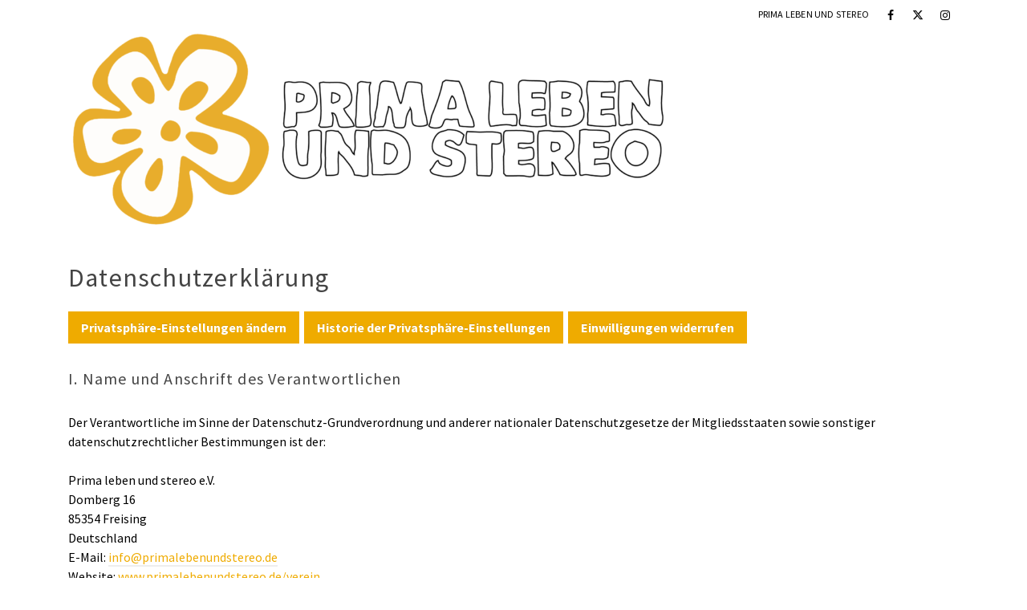

--- FILE ---
content_type: text/css
request_url: https://www.primalebenundstereo.de/wp-content/uploads/fonts/d835b01c136b4fdd0fe68f5ab7d8a53a/font.css?v=1669468102
body_size: 1016
content:
/*
 * Font file created by Local Google Fonts 0.19
 * Created: Sat, 26 Nov 2022 13:08:17 +0000
 * Handle: redux-google-fonts-ascend
 * Original URL: https://fonts.googleapis.com/css?family=Source+Sans+Pro%3A200%2C300%2C400%2C600%2C700%2C900%2C200italic%2C300italic%2C400italic%2C600italic%2C700italic%2C900italic&amp;subset=latin
*/

/* cyrillic-ext */
@font-face {
  font-family: 'Source Sans Pro';
  font-style: italic;
  font-weight: 200;
  src: url(https://www.primalebenundstereo.de/wp-content/uploads/fonts/d835b01c136b4fdd0fe68f5ab7d8a53a/source-sans-pro-cyrillic-ext-v21-italic-200.woff2?c=1669468097) format('woff2');
  unicode-range: U+0460-052F, U+1C80-1C88, U+20B4, U+2DE0-2DFF, U+A640-A69F, U+FE2E-FE2F;
}
/* cyrillic */
@font-face {
  font-family: 'Source Sans Pro';
  font-style: italic;
  font-weight: 200;
  src: url(https://www.primalebenundstereo.de/wp-content/uploads/fonts/d835b01c136b4fdd0fe68f5ab7d8a53a/source-sans-pro-cyrillic-v21-italic-200.woff2?c=1669468097) format('woff2');
  unicode-range: U+0301, U+0400-045F, U+0490-0491, U+04B0-04B1, U+2116;
}
/* greek-ext */
@font-face {
  font-family: 'Source Sans Pro';
  font-style: italic;
  font-weight: 200;
  src: url(https://www.primalebenundstereo.de/wp-content/uploads/fonts/d835b01c136b4fdd0fe68f5ab7d8a53a/source-sans-pro-greek-ext-v21-italic-200.woff2?c=1669468097) format('woff2');
  unicode-range: U+1F00-1FFF;
}
/* greek */
@font-face {
  font-family: 'Source Sans Pro';
  font-style: italic;
  font-weight: 200;
  src: url(https://www.primalebenundstereo.de/wp-content/uploads/fonts/d835b01c136b4fdd0fe68f5ab7d8a53a/source-sans-pro-greek-v21-italic-200.woff2?c=1669468097) format('woff2');
  unicode-range: U+0370-03FF;
}
/* vietnamese */
@font-face {
  font-family: 'Source Sans Pro';
  font-style: italic;
  font-weight: 200;
  src: url(https://www.primalebenundstereo.de/wp-content/uploads/fonts/d835b01c136b4fdd0fe68f5ab7d8a53a/source-sans-pro-vietnamese-v21-italic-200.woff2?c=1669468098) format('woff2');
  unicode-range: U+0102-0103, U+0110-0111, U+0128-0129, U+0168-0169, U+01A0-01A1, U+01AF-01B0, U+1EA0-1EF9, U+20AB;
}
/* latin-ext */
@font-face {
  font-family: 'Source Sans Pro';
  font-style: italic;
  font-weight: 200;
  src: url(https://www.primalebenundstereo.de/wp-content/uploads/fonts/d835b01c136b4fdd0fe68f5ab7d8a53a/source-sans-pro-latin-ext-v21-italic-200.woff2?c=1669468098) format('woff2');
  unicode-range: U+0100-024F, U+0259, U+1E00-1EFF, U+2020, U+20A0-20AB, U+20AD-20CF, U+2113, U+2C60-2C7F, U+A720-A7FF;
}
/* latin */
@font-face {
  font-family: 'Source Sans Pro';
  font-style: italic;
  font-weight: 200;
  src: url(https://www.primalebenundstereo.de/wp-content/uploads/fonts/d835b01c136b4fdd0fe68f5ab7d8a53a/source-sans-pro-latin-v21-italic-200.woff2?c=1669468098) format('woff2');
  unicode-range: U+0000-00FF, U+0131, U+0152-0153, U+02BB-02BC, U+02C6, U+02DA, U+02DC, U+2000-206F, U+2074, U+20AC, U+2122, U+2191, U+2193, U+2212, U+2215, U+FEFF, U+FFFD;
}
/* cyrillic-ext */
@font-face {
  font-family: 'Source Sans Pro';
  font-style: italic;
  font-weight: 300;
  src: url(https://www.primalebenundstereo.de/wp-content/uploads/fonts/d835b01c136b4fdd0fe68f5ab7d8a53a/source-sans-pro-cyrillic-ext-v21-italic-300.woff2?c=1669468098) format('woff2');
  unicode-range: U+0460-052F, U+1C80-1C88, U+20B4, U+2DE0-2DFF, U+A640-A69F, U+FE2E-FE2F;
}
/* cyrillic */
@font-face {
  font-family: 'Source Sans Pro';
  font-style: italic;
  font-weight: 300;
  src: url(https://www.primalebenundstereo.de/wp-content/uploads/fonts/d835b01c136b4fdd0fe68f5ab7d8a53a/source-sans-pro-cyrillic-v21-italic-300.woff2?c=1669468098) format('woff2');
  unicode-range: U+0301, U+0400-045F, U+0490-0491, U+04B0-04B1, U+2116;
}
/* greek-ext */
@font-face {
  font-family: 'Source Sans Pro';
  font-style: italic;
  font-weight: 300;
  src: url(https://www.primalebenundstereo.de/wp-content/uploads/fonts/d835b01c136b4fdd0fe68f5ab7d8a53a/source-sans-pro-greek-ext-v21-italic-300.woff2?c=1669468098) format('woff2');
  unicode-range: U+1F00-1FFF;
}
/* greek */
@font-face {
  font-family: 'Source Sans Pro';
  font-style: italic;
  font-weight: 300;
  src: url(https://www.primalebenundstereo.de/wp-content/uploads/fonts/d835b01c136b4fdd0fe68f5ab7d8a53a/source-sans-pro-greek-v21-italic-300.woff2?c=1669468098) format('woff2');
  unicode-range: U+0370-03FF;
}
/* vietnamese */
@font-face {
  font-family: 'Source Sans Pro';
  font-style: italic;
  font-weight: 300;
  src: url(https://www.primalebenundstereo.de/wp-content/uploads/fonts/d835b01c136b4fdd0fe68f5ab7d8a53a/source-sans-pro-vietnamese-v21-italic-300.woff2?c=1669468098) format('woff2');
  unicode-range: U+0102-0103, U+0110-0111, U+0128-0129, U+0168-0169, U+01A0-01A1, U+01AF-01B0, U+1EA0-1EF9, U+20AB;
}
/* latin-ext */
@font-face {
  font-family: 'Source Sans Pro';
  font-style: italic;
  font-weight: 300;
  src: url(https://www.primalebenundstereo.de/wp-content/uploads/fonts/d835b01c136b4fdd0fe68f5ab7d8a53a/source-sans-pro-latin-ext-v21-italic-300.woff2?c=1669468098) format('woff2');
  unicode-range: U+0100-024F, U+0259, U+1E00-1EFF, U+2020, U+20A0-20AB, U+20AD-20CF, U+2113, U+2C60-2C7F, U+A720-A7FF;
}
/* latin */
@font-face {
  font-family: 'Source Sans Pro';
  font-style: italic;
  font-weight: 300;
  src: url(https://www.primalebenundstereo.de/wp-content/uploads/fonts/d835b01c136b4fdd0fe68f5ab7d8a53a/source-sans-pro-latin-v21-italic-300.woff2?c=1669468098) format('woff2');
  unicode-range: U+0000-00FF, U+0131, U+0152-0153, U+02BB-02BC, U+02C6, U+02DA, U+02DC, U+2000-206F, U+2074, U+20AC, U+2122, U+2191, U+2193, U+2212, U+2215, U+FEFF, U+FFFD;
}
/* cyrillic-ext */
@font-face {
  font-family: 'Source Sans Pro';
  font-style: italic;
  font-weight: 400;
  src: url(https://www.primalebenundstereo.de/wp-content/uploads/fonts/d835b01c136b4fdd0fe68f5ab7d8a53a/source-sans-pro-cyrillic-ext-v21-italic-400.woff2?c=1669468098) format('woff2');
  unicode-range: U+0460-052F, U+1C80-1C88, U+20B4, U+2DE0-2DFF, U+A640-A69F, U+FE2E-FE2F;
}
/* cyrillic */
@font-face {
  font-family: 'Source Sans Pro';
  font-style: italic;
  font-weight: 400;
  src: url(https://www.primalebenundstereo.de/wp-content/uploads/fonts/d835b01c136b4fdd0fe68f5ab7d8a53a/source-sans-pro-cyrillic-v21-italic-400.woff2?c=1669468098) format('woff2');
  unicode-range: U+0301, U+0400-045F, U+0490-0491, U+04B0-04B1, U+2116;
}
/* greek-ext */
@font-face {
  font-family: 'Source Sans Pro';
  font-style: italic;
  font-weight: 400;
  src: url(https://www.primalebenundstereo.de/wp-content/uploads/fonts/d835b01c136b4fdd0fe68f5ab7d8a53a/source-sans-pro-greek-ext-v21-italic-400.woff2?c=1669468098) format('woff2');
  unicode-range: U+1F00-1FFF;
}
/* greek */
@font-face {
  font-family: 'Source Sans Pro';
  font-style: italic;
  font-weight: 400;
  src: url(https://www.primalebenundstereo.de/wp-content/uploads/fonts/d835b01c136b4fdd0fe68f5ab7d8a53a/source-sans-pro-greek-v21-italic-400.woff2?c=1669468098) format('woff2');
  unicode-range: U+0370-03FF;
}
/* vietnamese */
@font-face {
  font-family: 'Source Sans Pro';
  font-style: italic;
  font-weight: 400;
  src: url(https://www.primalebenundstereo.de/wp-content/uploads/fonts/d835b01c136b4fdd0fe68f5ab7d8a53a/source-sans-pro-vietnamese-v21-italic-400.woff2?c=1669468098) format('woff2');
  unicode-range: U+0102-0103, U+0110-0111, U+0128-0129, U+0168-0169, U+01A0-01A1, U+01AF-01B0, U+1EA0-1EF9, U+20AB;
}
/* latin-ext */
@font-face {
  font-family: 'Source Sans Pro';
  font-style: italic;
  font-weight: 400;
  src: url(https://www.primalebenundstereo.de/wp-content/uploads/fonts/d835b01c136b4fdd0fe68f5ab7d8a53a/source-sans-pro-latin-ext-v21-italic-400.woff2?c=1669468098) format('woff2');
  unicode-range: U+0100-024F, U+0259, U+1E00-1EFF, U+2020, U+20A0-20AB, U+20AD-20CF, U+2113, U+2C60-2C7F, U+A720-A7FF;
}
/* latin */
@font-face {
  font-family: 'Source Sans Pro';
  font-style: italic;
  font-weight: 400;
  src: url(https://www.primalebenundstereo.de/wp-content/uploads/fonts/d835b01c136b4fdd0fe68f5ab7d8a53a/source-sans-pro-latin-v21-italic-400.woff2?c=1669468098) format('woff2');
  unicode-range: U+0000-00FF, U+0131, U+0152-0153, U+02BB-02BC, U+02C6, U+02DA, U+02DC, U+2000-206F, U+2074, U+20AC, U+2122, U+2191, U+2193, U+2212, U+2215, U+FEFF, U+FFFD;
}
/* cyrillic-ext */
@font-face {
  font-family: 'Source Sans Pro';
  font-style: italic;
  font-weight: 600;
  src: url(https://www.primalebenundstereo.de/wp-content/uploads/fonts/d835b01c136b4fdd0fe68f5ab7d8a53a/source-sans-pro-cyrillic-ext-v21-italic-600.woff2?c=1669468098) format('woff2');
  unicode-range: U+0460-052F, U+1C80-1C88, U+20B4, U+2DE0-2DFF, U+A640-A69F, U+FE2E-FE2F;
}
/* cyrillic */
@font-face {
  font-family: 'Source Sans Pro';
  font-style: italic;
  font-weight: 600;
  src: url(https://www.primalebenundstereo.de/wp-content/uploads/fonts/d835b01c136b4fdd0fe68f5ab7d8a53a/source-sans-pro-cyrillic-v21-italic-600.woff2?c=1669468098) format('woff2');
  unicode-range: U+0301, U+0400-045F, U+0490-0491, U+04B0-04B1, U+2116;
}
/* greek-ext */
@font-face {
  font-family: 'Source Sans Pro';
  font-style: italic;
  font-weight: 600;
  src: url(https://www.primalebenundstereo.de/wp-content/uploads/fonts/d835b01c136b4fdd0fe68f5ab7d8a53a/source-sans-pro-greek-ext-v21-italic-600.woff2?c=1669468099) format('woff2');
  unicode-range: U+1F00-1FFF;
}
/* greek */
@font-face {
  font-family: 'Source Sans Pro';
  font-style: italic;
  font-weight: 600;
  src: url(https://www.primalebenundstereo.de/wp-content/uploads/fonts/d835b01c136b4fdd0fe68f5ab7d8a53a/source-sans-pro-greek-v21-italic-600.woff2?c=1669468099) format('woff2');
  unicode-range: U+0370-03FF;
}
/* vietnamese */
@font-face {
  font-family: 'Source Sans Pro';
  font-style: italic;
  font-weight: 600;
  src: url(https://www.primalebenundstereo.de/wp-content/uploads/fonts/d835b01c136b4fdd0fe68f5ab7d8a53a/source-sans-pro-vietnamese-v21-italic-600.woff2?c=1669468099) format('woff2');
  unicode-range: U+0102-0103, U+0110-0111, U+0128-0129, U+0168-0169, U+01A0-01A1, U+01AF-01B0, U+1EA0-1EF9, U+20AB;
}
/* latin-ext */
@font-face {
  font-family: 'Source Sans Pro';
  font-style: italic;
  font-weight: 600;
  src: url(https://www.primalebenundstereo.de/wp-content/uploads/fonts/d835b01c136b4fdd0fe68f5ab7d8a53a/source-sans-pro-latin-ext-v21-italic-600.woff2?c=1669468099) format('woff2');
  unicode-range: U+0100-024F, U+0259, U+1E00-1EFF, U+2020, U+20A0-20AB, U+20AD-20CF, U+2113, U+2C60-2C7F, U+A720-A7FF;
}
/* latin */
@font-face {
  font-family: 'Source Sans Pro';
  font-style: italic;
  font-weight: 600;
  src: url(https://www.primalebenundstereo.de/wp-content/uploads/fonts/d835b01c136b4fdd0fe68f5ab7d8a53a/source-sans-pro-latin-v21-italic-600.woff2?c=1669468099) format('woff2');
  unicode-range: U+0000-00FF, U+0131, U+0152-0153, U+02BB-02BC, U+02C6, U+02DA, U+02DC, U+2000-206F, U+2074, U+20AC, U+2122, U+2191, U+2193, U+2212, U+2215, U+FEFF, U+FFFD;
}
/* cyrillic-ext */
@font-face {
  font-family: 'Source Sans Pro';
  font-style: italic;
  font-weight: 700;
  src: url(https://www.primalebenundstereo.de/wp-content/uploads/fonts/d835b01c136b4fdd0fe68f5ab7d8a53a/source-sans-pro-cyrillic-ext-v21-italic-700.woff2?c=1669468099) format('woff2');
  unicode-range: U+0460-052F, U+1C80-1C88, U+20B4, U+2DE0-2DFF, U+A640-A69F, U+FE2E-FE2F;
}
/* cyrillic */
@font-face {
  font-family: 'Source Sans Pro';
  font-style: italic;
  font-weight: 700;
  src: url(https://www.primalebenundstereo.de/wp-content/uploads/fonts/d835b01c136b4fdd0fe68f5ab7d8a53a/source-sans-pro-cyrillic-v21-italic-700.woff2?c=1669468099) format('woff2');
  unicode-range: U+0301, U+0400-045F, U+0490-0491, U+04B0-04B1, U+2116;
}
/* greek-ext */
@font-face {
  font-family: 'Source Sans Pro';
  font-style: italic;
  font-weight: 700;
  src: url(https://www.primalebenundstereo.de/wp-content/uploads/fonts/d835b01c136b4fdd0fe68f5ab7d8a53a/source-sans-pro-greek-ext-v21-italic-700.woff2?c=1669468099) format('woff2');
  unicode-range: U+1F00-1FFF;
}
/* greek */
@font-face {
  font-family: 'Source Sans Pro';
  font-style: italic;
  font-weight: 700;
  src: url(https://www.primalebenundstereo.de/wp-content/uploads/fonts/d835b01c136b4fdd0fe68f5ab7d8a53a/source-sans-pro-greek-v21-italic-700.woff2?c=1669468099) format('woff2');
  unicode-range: U+0370-03FF;
}
/* vietnamese */
@font-face {
  font-family: 'Source Sans Pro';
  font-style: italic;
  font-weight: 700;
  src: url(https://www.primalebenundstereo.de/wp-content/uploads/fonts/d835b01c136b4fdd0fe68f5ab7d8a53a/source-sans-pro-vietnamese-v21-italic-700.woff2?c=1669468099) format('woff2');
  unicode-range: U+0102-0103, U+0110-0111, U+0128-0129, U+0168-0169, U+01A0-01A1, U+01AF-01B0, U+1EA0-1EF9, U+20AB;
}
/* latin-ext */
@font-face {
  font-family: 'Source Sans Pro';
  font-style: italic;
  font-weight: 700;
  src: url(https://www.primalebenundstereo.de/wp-content/uploads/fonts/d835b01c136b4fdd0fe68f5ab7d8a53a/source-sans-pro-latin-ext-v21-italic-700.woff2?c=1669468099) format('woff2');
  unicode-range: U+0100-024F, U+0259, U+1E00-1EFF, U+2020, U+20A0-20AB, U+20AD-20CF, U+2113, U+2C60-2C7F, U+A720-A7FF;
}
/* latin */
@font-face {
  font-family: 'Source Sans Pro';
  font-style: italic;
  font-weight: 700;
  src: url(https://www.primalebenundstereo.de/wp-content/uploads/fonts/d835b01c136b4fdd0fe68f5ab7d8a53a/source-sans-pro-latin-v21-italic-700.woff2?c=1669468099) format('woff2');
  unicode-range: U+0000-00FF, U+0131, U+0152-0153, U+02BB-02BC, U+02C6, U+02DA, U+02DC, U+2000-206F, U+2074, U+20AC, U+2122, U+2191, U+2193, U+2212, U+2215, U+FEFF, U+FFFD;
}
/* cyrillic-ext */
@font-face {
  font-family: 'Source Sans Pro';
  font-style: italic;
  font-weight: 900;
  src: url(https://www.primalebenundstereo.de/wp-content/uploads/fonts/d835b01c136b4fdd0fe68f5ab7d8a53a/source-sans-pro-cyrillic-ext-v21-italic-900.woff2?c=1669468099) format('woff2');
  unicode-range: U+0460-052F, U+1C80-1C88, U+20B4, U+2DE0-2DFF, U+A640-A69F, U+FE2E-FE2F;
}
/* cyrillic */
@font-face {
  font-family: 'Source Sans Pro';
  font-style: italic;
  font-weight: 900;
  src: url(https://www.primalebenundstereo.de/wp-content/uploads/fonts/d835b01c136b4fdd0fe68f5ab7d8a53a/source-sans-pro-cyrillic-v21-italic-900.woff2?c=1669468099) format('woff2');
  unicode-range: U+0301, U+0400-045F, U+0490-0491, U+04B0-04B1, U+2116;
}
/* greek-ext */
@font-face {
  font-family: 'Source Sans Pro';
  font-style: italic;
  font-weight: 900;
  src: url(https://www.primalebenundstereo.de/wp-content/uploads/fonts/d835b01c136b4fdd0fe68f5ab7d8a53a/source-sans-pro-greek-ext-v21-italic-900.woff2?c=1669468099) format('woff2');
  unicode-range: U+1F00-1FFF;
}
/* greek */
@font-face {
  font-family: 'Source Sans Pro';
  font-style: italic;
  font-weight: 900;
  src: url(https://www.primalebenundstereo.de/wp-content/uploads/fonts/d835b01c136b4fdd0fe68f5ab7d8a53a/source-sans-pro-greek-v21-italic-900.woff2?c=1669468099) format('woff2');
  unicode-range: U+0370-03FF;
}
/* vietnamese */
@font-face {
  font-family: 'Source Sans Pro';
  font-style: italic;
  font-weight: 900;
  src: url(https://www.primalebenundstereo.de/wp-content/uploads/fonts/d835b01c136b4fdd0fe68f5ab7d8a53a/source-sans-pro-vietnamese-v21-italic-900.woff2?c=1669468099) format('woff2');
  unicode-range: U+0102-0103, U+0110-0111, U+0128-0129, U+0168-0169, U+01A0-01A1, U+01AF-01B0, U+1EA0-1EF9, U+20AB;
}
/* latin-ext */
@font-face {
  font-family: 'Source Sans Pro';
  font-style: italic;
  font-weight: 900;
  src: url(https://www.primalebenundstereo.de/wp-content/uploads/fonts/d835b01c136b4fdd0fe68f5ab7d8a53a/source-sans-pro-latin-ext-v21-italic-900.woff2?c=1669468099) format('woff2');
  unicode-range: U+0100-024F, U+0259, U+1E00-1EFF, U+2020, U+20A0-20AB, U+20AD-20CF, U+2113, U+2C60-2C7F, U+A720-A7FF;
}
/* latin */
@font-face {
  font-family: 'Source Sans Pro';
  font-style: italic;
  font-weight: 900;
  src: url(https://www.primalebenundstereo.de/wp-content/uploads/fonts/d835b01c136b4fdd0fe68f5ab7d8a53a/source-sans-pro-latin-v21-italic-900.woff2?c=1669468099) format('woff2');
  unicode-range: U+0000-00FF, U+0131, U+0152-0153, U+02BB-02BC, U+02C6, U+02DA, U+02DC, U+2000-206F, U+2074, U+20AC, U+2122, U+2191, U+2193, U+2212, U+2215, U+FEFF, U+FFFD;
}
/* cyrillic-ext */
@font-face {
  font-family: 'Source Sans Pro';
  font-style: normal;
  font-weight: 200;
  src: url(https://www.primalebenundstereo.de/wp-content/uploads/fonts/d835b01c136b4fdd0fe68f5ab7d8a53a/source-sans-pro-cyrillic-ext-v21-normal-200.woff2?c=1669468100) format('woff2');
  unicode-range: U+0460-052F, U+1C80-1C88, U+20B4, U+2DE0-2DFF, U+A640-A69F, U+FE2E-FE2F;
}
/* cyrillic */
@font-face {
  font-family: 'Source Sans Pro';
  font-style: normal;
  font-weight: 200;
  src: url(https://www.primalebenundstereo.de/wp-content/uploads/fonts/d835b01c136b4fdd0fe68f5ab7d8a53a/source-sans-pro-cyrillic-v21-normal-200.woff2?c=1669468100) format('woff2');
  unicode-range: U+0301, U+0400-045F, U+0490-0491, U+04B0-04B1, U+2116;
}
/* greek-ext */
@font-face {
  font-family: 'Source Sans Pro';
  font-style: normal;
  font-weight: 200;
  src: url(https://www.primalebenundstereo.de/wp-content/uploads/fonts/d835b01c136b4fdd0fe68f5ab7d8a53a/source-sans-pro-greek-ext-v21-normal-200.woff2?c=1669468100) format('woff2');
  unicode-range: U+1F00-1FFF;
}
/* greek */
@font-face {
  font-family: 'Source Sans Pro';
  font-style: normal;
  font-weight: 200;
  src: url(https://www.primalebenundstereo.de/wp-content/uploads/fonts/d835b01c136b4fdd0fe68f5ab7d8a53a/source-sans-pro-greek-v21-normal-200.woff2?c=1669468100) format('woff2');
  unicode-range: U+0370-03FF;
}
/* vietnamese */
@font-face {
  font-family: 'Source Sans Pro';
  font-style: normal;
  font-weight: 200;
  src: url(https://www.primalebenundstereo.de/wp-content/uploads/fonts/d835b01c136b4fdd0fe68f5ab7d8a53a/source-sans-pro-vietnamese-v21-normal-200.woff2?c=1669468100) format('woff2');
  unicode-range: U+0102-0103, U+0110-0111, U+0128-0129, U+0168-0169, U+01A0-01A1, U+01AF-01B0, U+1EA0-1EF9, U+20AB;
}
/* latin-ext */
@font-face {
  font-family: 'Source Sans Pro';
  font-style: normal;
  font-weight: 200;
  src: url(https://www.primalebenundstereo.de/wp-content/uploads/fonts/d835b01c136b4fdd0fe68f5ab7d8a53a/source-sans-pro-latin-ext-v21-normal-200.woff2?c=1669468100) format('woff2');
  unicode-range: U+0100-024F, U+0259, U+1E00-1EFF, U+2020, U+20A0-20AB, U+20AD-20CF, U+2113, U+2C60-2C7F, U+A720-A7FF;
}
/* latin */
@font-face {
  font-family: 'Source Sans Pro';
  font-style: normal;
  font-weight: 200;
  src: url(https://www.primalebenundstereo.de/wp-content/uploads/fonts/d835b01c136b4fdd0fe68f5ab7d8a53a/source-sans-pro-latin-v21-normal-200.woff2?c=1669468100) format('woff2');
  unicode-range: U+0000-00FF, U+0131, U+0152-0153, U+02BB-02BC, U+02C6, U+02DA, U+02DC, U+2000-206F, U+2074, U+20AC, U+2122, U+2191, U+2193, U+2212, U+2215, U+FEFF, U+FFFD;
}
/* cyrillic-ext */
@font-face {
  font-family: 'Source Sans Pro';
  font-style: normal;
  font-weight: 300;
  src: url(https://www.primalebenundstereo.de/wp-content/uploads/fonts/d835b01c136b4fdd0fe68f5ab7d8a53a/source-sans-pro-cyrillic-ext-v21-normal-300.woff2?c=1669468100) format('woff2');
  unicode-range: U+0460-052F, U+1C80-1C88, U+20B4, U+2DE0-2DFF, U+A640-A69F, U+FE2E-FE2F;
}
/* cyrillic */
@font-face {
  font-family: 'Source Sans Pro';
  font-style: normal;
  font-weight: 300;
  src: url(https://www.primalebenundstereo.de/wp-content/uploads/fonts/d835b01c136b4fdd0fe68f5ab7d8a53a/source-sans-pro-cyrillic-v21-normal-300.woff2?c=1669468100) format('woff2');
  unicode-range: U+0301, U+0400-045F, U+0490-0491, U+04B0-04B1, U+2116;
}
/* greek-ext */
@font-face {
  font-family: 'Source Sans Pro';
  font-style: normal;
  font-weight: 300;
  src: url(https://www.primalebenundstereo.de/wp-content/uploads/fonts/d835b01c136b4fdd0fe68f5ab7d8a53a/source-sans-pro-greek-ext-v21-normal-300.woff2?c=1669468100) format('woff2');
  unicode-range: U+1F00-1FFF;
}
/* greek */
@font-face {
  font-family: 'Source Sans Pro';
  font-style: normal;
  font-weight: 300;
  src: url(https://www.primalebenundstereo.de/wp-content/uploads/fonts/d835b01c136b4fdd0fe68f5ab7d8a53a/source-sans-pro-greek-v21-normal-300.woff2?c=1669468100) format('woff2');
  unicode-range: U+0370-03FF;
}
/* vietnamese */
@font-face {
  font-family: 'Source Sans Pro';
  font-style: normal;
  font-weight: 300;
  src: url(https://www.primalebenundstereo.de/wp-content/uploads/fonts/d835b01c136b4fdd0fe68f5ab7d8a53a/source-sans-pro-vietnamese-v21-normal-300.woff2?c=1669468100) format('woff2');
  unicode-range: U+0102-0103, U+0110-0111, U+0128-0129, U+0168-0169, U+01A0-01A1, U+01AF-01B0, U+1EA0-1EF9, U+20AB;
}
/* latin-ext */
@font-face {
  font-family: 'Source Sans Pro';
  font-style: normal;
  font-weight: 300;
  src: url(https://www.primalebenundstereo.de/wp-content/uploads/fonts/d835b01c136b4fdd0fe68f5ab7d8a53a/source-sans-pro-latin-ext-v21-normal-300.woff2?c=1669468100) format('woff2');
  unicode-range: U+0100-024F, U+0259, U+1E00-1EFF, U+2020, U+20A0-20AB, U+20AD-20CF, U+2113, U+2C60-2C7F, U+A720-A7FF;
}
/* latin */
@font-face {
  font-family: 'Source Sans Pro';
  font-style: normal;
  font-weight: 300;
  src: url(https://www.primalebenundstereo.de/wp-content/uploads/fonts/d835b01c136b4fdd0fe68f5ab7d8a53a/source-sans-pro-latin-v21-normal-300.woff2?c=1669468100) format('woff2');
  unicode-range: U+0000-00FF, U+0131, U+0152-0153, U+02BB-02BC, U+02C6, U+02DA, U+02DC, U+2000-206F, U+2074, U+20AC, U+2122, U+2191, U+2193, U+2212, U+2215, U+FEFF, U+FFFD;
}
/* cyrillic-ext */
@font-face {
  font-family: 'Source Sans Pro';
  font-style: normal;
  font-weight: 400;
  src: url(https://www.primalebenundstereo.de/wp-content/uploads/fonts/d835b01c136b4fdd0fe68f5ab7d8a53a/source-sans-pro-cyrillic-ext-v21-normal-400.woff2?c=1669468100) format('woff2');
  unicode-range: U+0460-052F, U+1C80-1C88, U+20B4, U+2DE0-2DFF, U+A640-A69F, U+FE2E-FE2F;
}
/* cyrillic */
@font-face {
  font-family: 'Source Sans Pro';
  font-style: normal;
  font-weight: 400;
  src: url(https://www.primalebenundstereo.de/wp-content/uploads/fonts/d835b01c136b4fdd0fe68f5ab7d8a53a/source-sans-pro-cyrillic-v21-normal-400.woff2?c=1669468100) format('woff2');
  unicode-range: U+0301, U+0400-045F, U+0490-0491, U+04B0-04B1, U+2116;
}
/* greek-ext */
@font-face {
  font-family: 'Source Sans Pro';
  font-style: normal;
  font-weight: 400;
  src: url(https://www.primalebenundstereo.de/wp-content/uploads/fonts/d835b01c136b4fdd0fe68f5ab7d8a53a/source-sans-pro-greek-ext-v21-normal-400.woff2?c=1669468100) format('woff2');
  unicode-range: U+1F00-1FFF;
}
/* greek */
@font-face {
  font-family: 'Source Sans Pro';
  font-style: normal;
  font-weight: 400;
  src: url(https://www.primalebenundstereo.de/wp-content/uploads/fonts/d835b01c136b4fdd0fe68f5ab7d8a53a/source-sans-pro-greek-v21-normal-400.woff2?c=1669468100) format('woff2');
  unicode-range: U+0370-03FF;
}
/* vietnamese */
@font-face {
  font-family: 'Source Sans Pro';
  font-style: normal;
  font-weight: 400;
  src: url(https://www.primalebenundstereo.de/wp-content/uploads/fonts/d835b01c136b4fdd0fe68f5ab7d8a53a/source-sans-pro-vietnamese-v21-normal-400.woff2?c=1669468100) format('woff2');
  unicode-range: U+0102-0103, U+0110-0111, U+0128-0129, U+0168-0169, U+01A0-01A1, U+01AF-01B0, U+1EA0-1EF9, U+20AB;
}
/* latin-ext */
@font-face {
  font-family: 'Source Sans Pro';
  font-style: normal;
  font-weight: 400;
  src: url(https://www.primalebenundstereo.de/wp-content/uploads/fonts/d835b01c136b4fdd0fe68f5ab7d8a53a/source-sans-pro-latin-ext-v21-normal-400.woff2?c=1669468101) format('woff2');
  unicode-range: U+0100-024F, U+0259, U+1E00-1EFF, U+2020, U+20A0-20AB, U+20AD-20CF, U+2113, U+2C60-2C7F, U+A720-A7FF;
}
/* latin */
@font-face {
  font-family: 'Source Sans Pro';
  font-style: normal;
  font-weight: 400;
  src: url(https://www.primalebenundstereo.de/wp-content/uploads/fonts/d835b01c136b4fdd0fe68f5ab7d8a53a/source-sans-pro-latin-v21-normal-400.woff2?c=1669468101) format('woff2');
  unicode-range: U+0000-00FF, U+0131, U+0152-0153, U+02BB-02BC, U+02C6, U+02DA, U+02DC, U+2000-206F, U+2074, U+20AC, U+2122, U+2191, U+2193, U+2212, U+2215, U+FEFF, U+FFFD;
}
/* cyrillic-ext */
@font-face {
  font-family: 'Source Sans Pro';
  font-style: normal;
  font-weight: 600;
  src: url(https://www.primalebenundstereo.de/wp-content/uploads/fonts/d835b01c136b4fdd0fe68f5ab7d8a53a/source-sans-pro-cyrillic-ext-v21-normal-600.woff2?c=1669468101) format('woff2');
  unicode-range: U+0460-052F, U+1C80-1C88, U+20B4, U+2DE0-2DFF, U+A640-A69F, U+FE2E-FE2F;
}
/* cyrillic */
@font-face {
  font-family: 'Source Sans Pro';
  font-style: normal;
  font-weight: 600;
  src: url(https://www.primalebenundstereo.de/wp-content/uploads/fonts/d835b01c136b4fdd0fe68f5ab7d8a53a/source-sans-pro-cyrillic-v21-normal-600.woff2?c=1669468101) format('woff2');
  unicode-range: U+0301, U+0400-045F, U+0490-0491, U+04B0-04B1, U+2116;
}
/* greek-ext */
@font-face {
  font-family: 'Source Sans Pro';
  font-style: normal;
  font-weight: 600;
  src: url(https://www.primalebenundstereo.de/wp-content/uploads/fonts/d835b01c136b4fdd0fe68f5ab7d8a53a/source-sans-pro-greek-ext-v21-normal-600.woff2?c=1669468101) format('woff2');
  unicode-range: U+1F00-1FFF;
}
/* greek */
@font-face {
  font-family: 'Source Sans Pro';
  font-style: normal;
  font-weight: 600;
  src: url(https://www.primalebenundstereo.de/wp-content/uploads/fonts/d835b01c136b4fdd0fe68f5ab7d8a53a/source-sans-pro-greek-v21-normal-600.woff2?c=1669468101) format('woff2');
  unicode-range: U+0370-03FF;
}
/* vietnamese */
@font-face {
  font-family: 'Source Sans Pro';
  font-style: normal;
  font-weight: 600;
  src: url(https://www.primalebenundstereo.de/wp-content/uploads/fonts/d835b01c136b4fdd0fe68f5ab7d8a53a/source-sans-pro-vietnamese-v21-normal-600.woff2?c=1669468101) format('woff2');
  unicode-range: U+0102-0103, U+0110-0111, U+0128-0129, U+0168-0169, U+01A0-01A1, U+01AF-01B0, U+1EA0-1EF9, U+20AB;
}
/* latin-ext */
@font-face {
  font-family: 'Source Sans Pro';
  font-style: normal;
  font-weight: 600;
  src: url(https://www.primalebenundstereo.de/wp-content/uploads/fonts/d835b01c136b4fdd0fe68f5ab7d8a53a/source-sans-pro-latin-ext-v21-normal-600.woff2?c=1669468101) format('woff2');
  unicode-range: U+0100-024F, U+0259, U+1E00-1EFF, U+2020, U+20A0-20AB, U+20AD-20CF, U+2113, U+2C60-2C7F, U+A720-A7FF;
}
/* latin */
@font-face {
  font-family: 'Source Sans Pro';
  font-style: normal;
  font-weight: 600;
  src: url(https://www.primalebenundstereo.de/wp-content/uploads/fonts/d835b01c136b4fdd0fe68f5ab7d8a53a/source-sans-pro-latin-v21-normal-600.woff2?c=1669468101) format('woff2');
  unicode-range: U+0000-00FF, U+0131, U+0152-0153, U+02BB-02BC, U+02C6, U+02DA, U+02DC, U+2000-206F, U+2074, U+20AC, U+2122, U+2191, U+2193, U+2212, U+2215, U+FEFF, U+FFFD;
}
/* cyrillic-ext */
@font-face {
  font-family: 'Source Sans Pro';
  font-style: normal;
  font-weight: 700;
  src: url(https://www.primalebenundstereo.de/wp-content/uploads/fonts/d835b01c136b4fdd0fe68f5ab7d8a53a/source-sans-pro-cyrillic-ext-v21-normal-700.woff2?c=1669468101) format('woff2');
  unicode-range: U+0460-052F, U+1C80-1C88, U+20B4, U+2DE0-2DFF, U+A640-A69F, U+FE2E-FE2F;
}
/* cyrillic */
@font-face {
  font-family: 'Source Sans Pro';
  font-style: normal;
  font-weight: 700;
  src: url(https://www.primalebenundstereo.de/wp-content/uploads/fonts/d835b01c136b4fdd0fe68f5ab7d8a53a/source-sans-pro-cyrillic-v21-normal-700.woff2?c=1669468101) format('woff2');
  unicode-range: U+0301, U+0400-045F, U+0490-0491, U+04B0-04B1, U+2116;
}
/* greek-ext */
@font-face {
  font-family: 'Source Sans Pro';
  font-style: normal;
  font-weight: 700;
  src: url(https://www.primalebenundstereo.de/wp-content/uploads/fonts/d835b01c136b4fdd0fe68f5ab7d8a53a/source-sans-pro-greek-ext-v21-normal-700.woff2?c=1669468101) format('woff2');
  unicode-range: U+1F00-1FFF;
}
/* greek */
@font-face {
  font-family: 'Source Sans Pro';
  font-style: normal;
  font-weight: 700;
  src: url(https://www.primalebenundstereo.de/wp-content/uploads/fonts/d835b01c136b4fdd0fe68f5ab7d8a53a/source-sans-pro-greek-v21-normal-700.woff2?c=1669468101) format('woff2');
  unicode-range: U+0370-03FF;
}
/* vietnamese */
@font-face {
  font-family: 'Source Sans Pro';
  font-style: normal;
  font-weight: 700;
  src: url(https://www.primalebenundstereo.de/wp-content/uploads/fonts/d835b01c136b4fdd0fe68f5ab7d8a53a/source-sans-pro-vietnamese-v21-normal-700.woff2?c=1669468101) format('woff2');
  unicode-range: U+0102-0103, U+0110-0111, U+0128-0129, U+0168-0169, U+01A0-01A1, U+01AF-01B0, U+1EA0-1EF9, U+20AB;
}
/* latin-ext */
@font-face {
  font-family: 'Source Sans Pro';
  font-style: normal;
  font-weight: 700;
  src: url(https://www.primalebenundstereo.de/wp-content/uploads/fonts/d835b01c136b4fdd0fe68f5ab7d8a53a/source-sans-pro-latin-ext-v21-normal-700.woff2?c=1669468101) format('woff2');
  unicode-range: U+0100-024F, U+0259, U+1E00-1EFF, U+2020, U+20A0-20AB, U+20AD-20CF, U+2113, U+2C60-2C7F, U+A720-A7FF;
}
/* latin */
@font-face {
  font-family: 'Source Sans Pro';
  font-style: normal;
  font-weight: 700;
  src: url(https://www.primalebenundstereo.de/wp-content/uploads/fonts/d835b01c136b4fdd0fe68f5ab7d8a53a/source-sans-pro-latin-v21-normal-700.woff2?c=1669468101) format('woff2');
  unicode-range: U+0000-00FF, U+0131, U+0152-0153, U+02BB-02BC, U+02C6, U+02DA, U+02DC, U+2000-206F, U+2074, U+20AC, U+2122, U+2191, U+2193, U+2212, U+2215, U+FEFF, U+FFFD;
}
/* cyrillic-ext */
@font-face {
  font-family: 'Source Sans Pro';
  font-style: normal;
  font-weight: 900;
  src: url(https://www.primalebenundstereo.de/wp-content/uploads/fonts/d835b01c136b4fdd0fe68f5ab7d8a53a/source-sans-pro-cyrillic-ext-v21-normal-900.woff2?c=1669468101) format('woff2');
  unicode-range: U+0460-052F, U+1C80-1C88, U+20B4, U+2DE0-2DFF, U+A640-A69F, U+FE2E-FE2F;
}
/* cyrillic */
@font-face {
  font-family: 'Source Sans Pro';
  font-style: normal;
  font-weight: 900;
  src: url(https://www.primalebenundstereo.de/wp-content/uploads/fonts/d835b01c136b4fdd0fe68f5ab7d8a53a/source-sans-pro-cyrillic-v21-normal-900.woff2?c=1669468101) format('woff2');
  unicode-range: U+0301, U+0400-045F, U+0490-0491, U+04B0-04B1, U+2116;
}
/* greek-ext */
@font-face {
  font-family: 'Source Sans Pro';
  font-style: normal;
  font-weight: 900;
  src: url(https://www.primalebenundstereo.de/wp-content/uploads/fonts/d835b01c136b4fdd0fe68f5ab7d8a53a/source-sans-pro-greek-ext-v21-normal-900.woff2?c=1669468101) format('woff2');
  unicode-range: U+1F00-1FFF;
}
/* greek */
@font-face {
  font-family: 'Source Sans Pro';
  font-style: normal;
  font-weight: 900;
  src: url(https://www.primalebenundstereo.de/wp-content/uploads/fonts/d835b01c136b4fdd0fe68f5ab7d8a53a/source-sans-pro-greek-v21-normal-900.woff2?c=1669468102) format('woff2');
  unicode-range: U+0370-03FF;
}
/* vietnamese */
@font-face {
  font-family: 'Source Sans Pro';
  font-style: normal;
  font-weight: 900;
  src: url(https://www.primalebenundstereo.de/wp-content/uploads/fonts/d835b01c136b4fdd0fe68f5ab7d8a53a/source-sans-pro-vietnamese-v21-normal-900.woff2?c=1669468102) format('woff2');
  unicode-range: U+0102-0103, U+0110-0111, U+0128-0129, U+0168-0169, U+01A0-01A1, U+01AF-01B0, U+1EA0-1EF9, U+20AB;
}
/* latin-ext */
@font-face {
  font-family: 'Source Sans Pro';
  font-style: normal;
  font-weight: 900;
  src: url(https://www.primalebenundstereo.de/wp-content/uploads/fonts/d835b01c136b4fdd0fe68f5ab7d8a53a/source-sans-pro-latin-ext-v21-normal-900.woff2?c=1669468102) format('woff2');
  unicode-range: U+0100-024F, U+0259, U+1E00-1EFF, U+2020, U+20A0-20AB, U+20AD-20CF, U+2113, U+2C60-2C7F, U+A720-A7FF;
}
/* latin */
@font-face {
  font-family: 'Source Sans Pro';
  font-style: normal;
  font-weight: 900;
  src: url(https://www.primalebenundstereo.de/wp-content/uploads/fonts/d835b01c136b4fdd0fe68f5ab7d8a53a/source-sans-pro-latin-v21-normal-900.woff2?c=1669468102) format('woff2');
  unicode-range: U+0000-00FF, U+0131, U+0152-0153, U+02BB-02BC, U+02C6, U+02DA, U+02DC, U+2000-206F, U+2074, U+20AC, U+2122, U+2191, U+2193, U+2212, U+2215, U+FEFF, U+FFFD;
}
